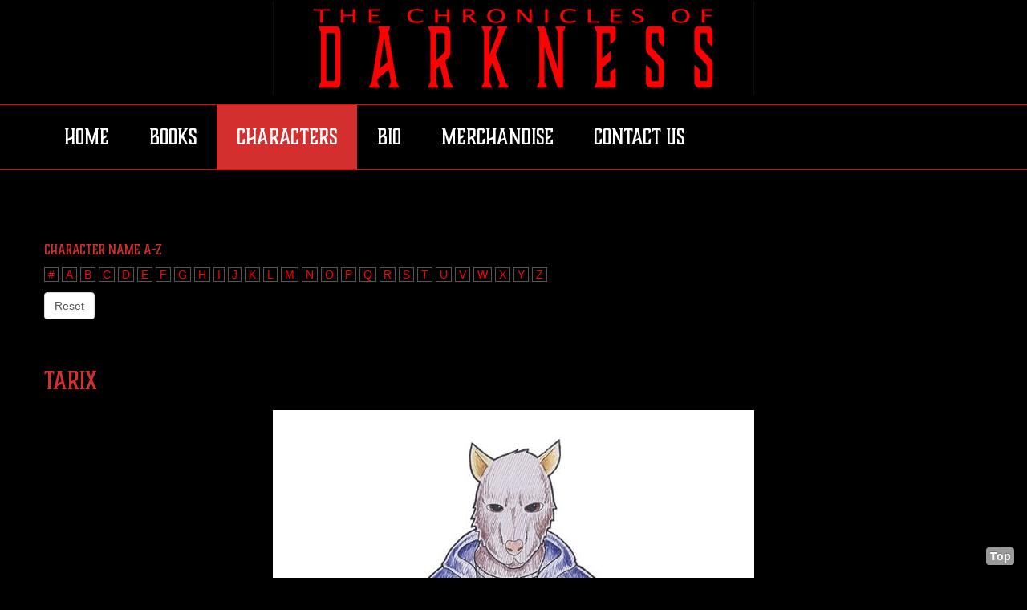

--- FILE ---
content_type: text/html; charset=utf-8
request_url: https://www.tcod.com.au/characters/item/274-tarix
body_size: 9457
content:
<!DOCTYPE html><html prefix="og: http://ogp.me/ns#" xml:lang="en-gb" lang="en-gb" dir="ltr" class="bootstrap3 itemid-145 com_k2 view-item top_menu_flexible"><head><base href="https://www.tcod.com.au/characters/item/274-tarix" /><meta http-equiv="content-type" content="text/html; charset=utf-8" /><meta name="robots" content="max-image-preview:large" /><meta property="og:url" content="https://www.tcod.com.au/characters/item/274-tarix" /><meta property="og:type" content="article" /><meta property="og:title" content="The Chronicles Of Darkness - Tarix" /><meta property="og:image" content="https://www.tcod.com.au/media/k2/items/cache/48689e827932dc70ec0a6e6067e8a72b_L.jpg" /><meta name="image" content="https://www.tcod.com.au/media/k2/items/cache/48689e827932dc70ec0a6e6067e8a72b_L.jpg" /><meta name="twitter:card" content="summary" /><meta name="twitter:title" content="The Chronicles Of Darkness - Tarix" /><meta name="twitter:image" content="https://www.tcod.com.au/media/k2/items/cache/48689e827932dc70ec0a6e6067e8a72b_M.jpg" /><meta name="twitter:image:alt" content="Tarix" /><meta name="viewport" content="width=device-width, initial-scale=1.0, maximum-scale=1.0, user-scalable=no" /><title>The Chronicles Of Darkness - Tarix</title><link href="/characters/item/274-tarix" rel="canonical" /><link href="/templates/eximium/favicon.ico" rel="shortcut icon" type="image/vnd.microsoft.icon" /> <script type="application/json" class="joomla-script-options new">{"csrf.token":"1e305f7cb0a0a8d0fccd7b7823bd9177","system.paths":{"root":"","base":""}}</script> <script type="application/x-k2-headers">
{"Last-Modified": "Wed, 25 Mar 2020 12:04:03 GMT", "ETag": "a14f8ce433b3a3e1b3d0d5a2412ffdf3"}
	</script> <script type="application/ld+json">{"@context":"https://schema.org","@type":"Article","mainEntityOfPage":{"@type":"WebPage","@id":"https://www.tcod.com.au/characters/item/274-tarix"},"url":"https://www.tcod.com.au/characters/item/274-tarix","headline":"The Chronicles Of Darkness - Tarix","image":["https://www.tcod.com.au/media/k2/items/cache/48689e827932dc70ec0a6e6067e8a72b_XL.jpg","https://www.tcod.com.au/media/k2/items/cache/48689e827932dc70ec0a6e6067e8a72b_L.jpg","https://www.tcod.com.au/media/k2/items/cache/48689e827932dc70ec0a6e6067e8a72b_M.jpg","https://www.tcod.com.au/media/k2/items/cache/48689e827932dc70ec0a6e6067e8a72b_S.jpg","https://www.tcod.com.au/media/k2/items/cache/48689e827932dc70ec0a6e6067e8a72b_XS.jpg","https://www.tcod.com.au/media/k2/items/cache/48689e827932dc70ec0a6e6067e8a72b_Generic.jpg"],"datePublished":"2020-03-25T22:04:03+10:00","dateModified":"2020-03-25T22:04:03+10:00","author":{"@type":"Person","name":"Rex Faldt","url":"https://www.tcod.com.au/characters/itemlist/user/982-rexfaldt"},"publisher":{"@type":"Organization","name":"The Chronicles Of Darkness","url":"https://www.tcod.com.au/","logo":{"@type":"ImageObject","name":"The Chronicles Of Darkness","width":"","height":"","url":"https://www.tcod.com.au/"}},"articleSection":"https://www.tcod.com.au/characters","keywords":"","description":"","articleBody":""}</script><link rel="apple-touch-icon" sizes="57x57" href="/templates/eximium/images/system/appleicons/apple-icon-57x57.png" /><link rel="apple-touch-icon" sizes="72x72" href="/templates/eximium/images/system/appleicons/apple-icon-72x72.png" /><link rel="apple-touch-icon" sizes="114x114" href="/templates/eximium/images/system/appleicons/apple-icon-114x114.png" /><link rel="apple-touch-icon" sizes="144x144" href="/templates/eximium/images/system/appleicons/apple-icon-144x144.png" /><meta property="og:type" content="website"><meta property="og:title" content="The Chronicles Of Darkness "><meta property="og:description" content="SCI-FI Has Evolved. Imagine a galaxy where every species of animal has evolved into intelligent humanoids. Humans still exist, though just a single cog in the mechanics of sentient life. Governments and Religions once ruled with an iron fist, and for many centuries held their keep "><meta property="og:url" content="https://www.tcod.com.au/"><meta property="og:image" content="https://www.tcod.com.au/images/facebook-like.jpg"><meta property="og:image:width" content="1060" /><meta property="og:image:height" content="560" /><meta name="google-site-verification" content="7Ckcllxx1TmT-Ie3wz6utEoLt6Ysl8Hl09HkJwdB0z0" /><style id="jch-optimize-critical-css" data-id="dee2e5d63c9f851f24b8391e0fc7406bc6a3db7df42c2606c063941dcbee8ff0">a:active,a:focus{outline:0}img{border:none}#k2Container{padding:0 0 24px 0}.clr{clear:both;height:0;line-height:0;display:block;float:none;padding:0;margin:0;border:none}div.itemView{padding:8px 0 24px 0;margin:0 0 24px 0}div.itemHeader{}div.itemHeader h2.itemTitle{padding:10px 0 4px 0;margin:0}div.itemBody{padding:8px 0;margin:0}div.itemImageBlock{padding:8px 0;margin:0 0 16px 0}span.itemImage{display:block;text-align:center;margin:0 0 8px 0}span.itemImage img{max-width:100%;height:auto}div.itemFullText{}div.itemContentFooter{display:block;text-align:right;padding:4px 0;margin:16px 0 4px 0;color:#999}span.itemHits{float:left}div.itemNavigation{padding:8px;margin:0 0 24px 0;background:#fafafa;border-radius:4px}div.itemNavigation span.itemNavigationTitle{color:#999}div.itemNavigation a.itemPrevious{padding:0 12px}div.itemNavigation a.itemNext{padding:0 12px}div.itemBackToTop{text-align:right}div.itemBackToTop a{text-decoration:underline}div.itemBackToTop a:hover{text-decoration:underline}@supports (not (scale:-1)) and (-webkit-hyphens:none){}.K2FilterBlock *{box-sizing:border-box}.k2filter-cell{float:left;padding:0 10px 10px 0;position:relative}.K2FilterBlock h3{font-size:17px !important}.K2FilterBlock input.button{margin-top:10px}.K2FilterBlock .acounter{margin-top:10px}:root .fa-rotate-90,:root .fa-rotate-180,:root .fa-rotate-270,:root .fa-flip-horizontal,:root .fa-flip-vertical{filter:none}html{font-family:sans-serif;-ms-text-size-adjust:100%;-webkit-text-size-adjust:100%}body{margin:0}a{background-color:transparent}a:active,a:hover{outline:0}b,strong{font-weight:bold}img{border:0}button,input,optgroup,select,textarea{color:inherit;font:inherit;margin:0}button{overflow:visible}button,select{text-transform:none}button,html input[type="button"],input[type="reset"],input[type="submit"]{-webkit-appearance:button;cursor:pointer}button::-moz-focus-inner,input::-moz-focus-inner{border:0;padding:0}input{line-height:normal}textarea{overflow:auto}optgroup{font-weight:bold}td,th{padding:0}@media print{*,*:before,*:after{background:transparent !important;color:#000 !important;box-shadow:none !important;text-shadow:none !important}a,a:visited{text-decoration:underline}a[href]:after{content:" (" attr(href) ")"}a[href^="#"]:after,a[href^="javascript:"]:after{content:""}tr,img{page-break-inside:avoid}img{max-width:100% !important}p,h2,h3{orphans:3;widows:3}h2,h3{page-break-after:avoid}select{background:#fff !important}}*{-webkit-box-sizing:border-box;-moz-box-sizing:border-box;box-sizing:border-box}*:before,*:after{-webkit-box-sizing:border-box;-moz-box-sizing:border-box;box-sizing:border-box}html{font-size:10px;-webkit-tap-highlight-color:rgba(0,0,0,0)}body{font-family:"Helvetica Neue",Helvetica,Arial,sans-serif;font-size:14px;line-height:1.42857143;color:#333;background-color:#fff}input,button,select,textarea{font-family:inherit;font-size:inherit;line-height:inherit}a{color:#f00;text-decoration:none}a:hover,a:focus{color:#b30000;text-decoration:underline}a:focus{outline:thin dotted;outline:5px auto -webkit-focus-ring-color;outline-offset:-2px}img{vertical-align:middle}hr{margin-top:20px;margin-bottom:20px;border:0;border-top:1px solid #eee}h1,h2,h3,h4,h5,h6,.h1,.h2,.h3,.h4,.h5,.h6{font-family:inherit;font-weight:500;line-height:1.1;color:inherit}h1,.h1,h2,.h2,h3,.h3{margin-top:20px;margin-bottom:10px}h4,.h4,h5,.h5,h6,.h6{margin-top:10px;margin-bottom:10px}h1,.h1{font-size:36px}h2,.h2{font-size:30px}h3,.h3{font-size:24px}h4,.h4{font-size:18px}h5,.h5{font-size:14px}h6,.h6{font-size:12px}p{margin:0 0 10px}ul,ol{margin-top:0;margin-bottom:10px}dl{margin-top:0;margin-bottom:20px}dt,dd{line-height:1.42857143}dt{font-weight:bold}dd{margin-left:0}th{text-align:left}_:-ms-fullscreen,:root input[type="date"],_:-ms-fullscreen,:root input[type="time"],_:-ms-fullscreen,:root input[type="datetime-local"],_:-ms-fullscreen,:root input[type="month"]{line-height:1.42857143}_:-ms-fullscreen.input-sm,:root input[type="date"].input-sm,_:-ms-fullscreen.input-sm,:root input[type="time"].input-sm,_:-ms-fullscreen.input-sm,:root input[type="datetime-local"].input-sm,_:-ms-fullscreen.input-sm,:root input[type="month"].input-sm{line-height:1.5}_:-ms-fullscreen.input-lg,:root input[type="date"].input-lg,_:-ms-fullscreen.input-lg,:root input[type="time"].input-lg,_:-ms-fullscreen.input-lg,:root input[type="datetime-local"].input-lg,_:-ms-fullscreen.input-lg,:root input[type="month"].input-lg{line-height:1.33}.input-sm,.form-group-sm .form-control{height:30px;padding:5px 10px;font-size:12px;line-height:1.5;border-radius:3px}.input-lg,.form-group-lg .form-control{height:46px;padding:10px 16px;font-size:18px;line-height:1.33;border-radius:6px}.btn{display:inline-block;margin-bottom:0;font-weight:normal;text-align:center;vertical-align:middle;touch-action:manipulation;cursor:pointer;background-image:none;border:1px solid transparent;white-space:nowrap;padding:6px 12px;font-size:14px;line-height:1.42857143;border-radius:4px;-webkit-user-select:none;-moz-user-select:none;-ms-user-select:none;user-select:none}.btn:focus,.btn:active:focus,.btn.active:focus,.btn.focus,.btn:active.focus,.btn.active.focus{outline:thin dotted;outline:5px auto -webkit-focus-ring-color;outline-offset:-2px}.btn:hover,.btn:focus,.btn.focus{color:#333;text-decoration:none}.btn:active,.btn.active{outline:0;background-image:none;-webkit-box-shadow:inset 0 3px 5px rgba(0,0,0,0.125);box-shadow:inset 0 3px 5px rgba(0,0,0,0.125)}.btn-warning{color:#fff;background-color:#f0ad4e;border-color:#eea236}.btn-warning:hover,.btn-warning:focus,.btn-warning.focus,.btn-warning:active,.btn-warning.active,.open>.dropdown-toggle.btn-warning{color:#fff;background-color:#ec971f;border-color:#d58512}.btn-warning:active,.btn-warning.active,.open>.dropdown-toggle.btn-warning{background-image:none}.dropdown{position:relative}.dropdown-toggle:focus{outline:0}@-ms-viewport{width:device-width}label,input,button,select,textarea{font-size:14px;font-weight:normal;line-height:20px}textarea,input[type="text"],input[type="password"],input[type="datetime"],input[type="datetime-local"],input[type="date"],input[type="month"],input[type="time"],input[type="week"],input[type="number"],input[type="email"],input[type="url"],input[type="search"],input[type="tel"],input[type="color"],.uneditable-input{-webkit-box-shadow:inset 0 1px 1px rgba(0,0,0,0.075);box-shadow:inset 0 1px 1px rgba(0,0,0,0.075);-webkit-transition:border linear .2s,box-shadow linear .2s;-o-transition:border linear .2s,box-shadow linear .2s;transition:border linear .2s,box-shadow linear .2s}textarea:focus,input[type="text"]:focus,input[type="password"]:focus,input[type="datetime"]:focus,input[type="datetime-local"]:focus,input[type="date"]:focus,input[type="month"]:focus,input[type="time"]:focus,input[type="week"]:focus,input[type="number"]:focus,input[type="email"]:focus,input[type="url"]:focus,input[type="search"]:focus,input[type="tel"]:focus,input[type="color"]:focus,.uneditable-input:focus{border-color:rgba(82,168,236,0.8);outline:0;outline:thin dotted \9;-webkit-box-shadow:inset 0 1px 1px rgba(0,0,0,.075),0 0 8px rgba(82,168,236,.6);box-shadow:inset 0 1px 1px rgba(0,0,0,.075),0 0 8px rgba(82,168,236,.6)}input:focus:required:invalid,textarea:focus:required:invalid,select:focus:required:invalid{color:#b94a48;border-color:#ee5f5b}input:focus:required:invalid:focus,textarea:focus:required:invalid:focus,select:focus:required:invalid:focus{border-color:#e9322d;-webkit-box-shadow:0 0 6px #f8b9b7;box-shadow:0 0 6px #f8b9b7}*{-webkit-box-sizing:content-box;-moz-box-sizing:content-box;box-sizing:content-box}form,div,img,table,th,tr,td,p,article,aside,details,figcaption,figure,footer,header,hgroup,main,nav,section,summary,audio,canvas,progress,video,input,select,radio,label,textarea,button,.button,[class^="container-"],[class^="container-"] *,[class^="col-"],[class^="col-"] *,[class^="form-"],[class^="form-"] *,[class^="bg-"],[class^="bg-"] *,[class^="navbar"],[class^="navbar"] *,[class^="nav"],[class^="nav"] *,[class^="row"],[class^="row"] *{-webkit-box-sizing:border-box;-moz-box-sizing:border-box;box-sizing:border-box}html{font-family:sans-serif;-webkit-text-size-adjust:100%;-ms-text-size-adjust:100%;overflow-y:scroll;overflow-x:hidden;max-width:100%;box-sizing:border-box}body{margin:0}article,aside,details,figcaption,figure,footer,header,hgroup,main,nav,section,summary{display:block}audio,canvas,progress,video{display:inline-block;vertical-align:baseline}audio:not([controls]){display:none;height:0}a{background:transparent}a:active,a:hover{outline:0}b,strong{font-weight:bold}h1{margin:.67em 0;font-size:2em}sub,sup{position:relative;font-size:75%;line-height:0;vertical-align:baseline}sup{top:-.5em}sub{bottom:-.25em}img{border:0}figure{margin:1em 40px}hr{height:0;-moz-box-sizing:content-box;box-sizing:content-box}button,input,optgroup,select,textarea{margin:0;font:inherit;color:inherit}button{overflow:visible}button,select{text-transform:none}button,html input[type="button"],input[type="reset"],input[type="submit"]{-webkit-appearance:button;cursor:pointer}button::-moz-focus-inner,input::-moz-focus-inner{padding:0;border:0}input{line-height:normal}input[type="number"]::-webkit-inner-spin-button,input[type="number"]::-webkit-outer-spin-button{height:auto}input[type="search"]{-webkit-box-sizing:content-box;-moz-box-sizing:content-box;box-sizing:content-box;-webkit-appearance:textfield}input[type="search"]::-webkit-search-cancel-button,input[type="search"]::-webkit-search-decoration{-webkit-appearance:none}textarea{overflow:auto}optgroup{font-weight:bold}table{border-spacing:0;border-collapse:collapse}td,th{padding:0}*{-webkit-box-sizing:content-box;-moz-box-sizing:content-box;box-sizing:content-box}form,div,img,table,th,tr,td,p,article,aside,details,figcaption,figure,footer,header,hgroup,main,nav,section,summary,audio,canvas,progress,video,input,select,radio,label,textarea,button,.button,[class^="container-"],[class^="container-"] *,[class^="col-"],[class^="col-"] *,[class^="form-"],[class^="form-"] *,[class^="bg-"],[class^="bg-"] *,[class^="navbar"],[class^="navbar"] *,[class^="nav"],[class^="nav"] *,[class^="row"],[class^="row"] *{-webkit-box-sizing:border-box;-moz-box-sizing:border-box;box-sizing:border-box}.centered{margin:0 auto;display:block;position:relative}.yjsgsitew{margin:0 auto;display:block}#header{display:table;position:relative;padding-top:0;padding-bottom:0;margin:0 auto;width:100%;z-index:1000}.holders{height:auto;margin:0 auto;padding:25px 0}.holders .sidebars{height:auto;float:left}#holder2 .sidebars{float:right}#holder2 .sidebar-main{float:left}div.yjsgxhtml,div.inside-container{padding-left:15px;padding-right:15px}#yjsgheadergrid{margin-left:-15px;margin-right:-15px}.yjsg_grid{display:block;margin:0px auto;height:auto;width:auto;padding:15px 0;clear:both}.inside-container{margin-right:auto;margin-left:auto}.inside-container>.yjsg_grid,.inside-container>.inside-container{padding-left:0px;padding-right:0px}#yjsgbodytop{padding-top:0px}.yjsgxhtml{display:block;float:left;margin:0;padding:0}.yjsgxhtml.only_mod{float:none}.yjsquare,.yjsgModsChrome,.yjplain{margin:0;padding:0;clear:both;display:block;height:auto}.sidebars .yjsquare{margin-bottom:15px}.yjsquare_in{padding:0;margin:0;display:block}#footer{display:block;clear:both;overflow:hidden;margin:0 auto;padding-top:15px;padding-bottom:15px;position:relative}#youjoomla{clear:both;padding:0;overflow:hidden}#footmod{clear:both;padding:0;margin:0px;overflow:hidden}#cp{display:table;padding:0;overflow:hidden}.validators,.yjsgcp{display:block;clear:both}.category_description:after,ul.yjsgsliderPaginationTabs:after,.yjsgSimpleTabs:after,.yjsg-panel:after,.yjsg-panel-stretch:after,.yjsg-panel-content:after,.yjsg-row:before,.yjsg-row:after,.sidebars:after,.component:after,.yjsgspathway:after,.horiznav:after,.top_menu:after,#topmenu_holder:after,.centered:after,.holders:after,.sidebars:after,.yjsg_grid:after,#header:after,.yjsgxhtml:after,.yjsquare:after,.yjsquare_in:after,.yjsgModsChrome:after,.yjsgaccChrome:after,.yjsgaccGroup:after,.yjsgaccTrigger:after,.yjsgaccContent:after,.tpl_component:after,.top_menu_poz:after,.yjsg-userpages:after,.yjsgTabContent:after{display:table;content:"";clear:both}#yjsgheadergrid:before,#yjsgheadergrid:after{content:'';display:table;width:100%;clear:both}a,button,input[type="submit"]{-o-transition:color .2s ease-in-out,background .2s ease-in-out;-ms-transition:color .2s ease-in-out,background .2s ease-in-out;-moz-transition:color .2s ease-in-out,background .2s ease-in-out;-webkit-transition:color .2s ease-in-out,background .2s ease-in-out;transition:color .2s ease-in-out,background .2s ease-in-out}a:hover,a:focus{text-decoration:none}img{max-width:100%;height:auto;vertical-align:middle;border:0}q:before,q:after,blockquote:before,blockquote:after{content:""}figure{margin:0}hr{margin-top:20px;margin-bottom:20px;border:0;border-top:1px solid #eee}.com{color:#93a1a1}button::-moz-focus-inner{padding:0;border:0}body{font-family:"Helvetica Neue",Helvetica,Arial,sans-serif;font-size:14px;line-height:1.618;color:#333;background-color:#fff}a,a:hover{text-decoration:none}a:focus,textarea:focus,input:focus,button:focus,select:focus{outline:none}ul,ol{padding-left:0;list-style-position:inside}p{margin:0 0 10px 0}h1,h2,h3,h4,h5,h6{font-family:inherit;font-weight:500;line-height:1.1;color:inherit}h1{font-size:36px}h2{font-size:30px}h3{font-size:24px}h4{font-size:18px}h5{font-size:14px}h6{font-size:12px}h1,h2,h3{margin-top:20px;margin-bottom:10px}h4,h5,h6{margin-top:10px;margin-bottom:10px}ul,ol{margin-top:0;margin-bottom:10px}#stylef6{font-family:"Helvetica Neue",Helvetica,Arial,sans-serif}.yjsg-element-holder input,.yjsg-element-holder select,.yjsg-element-holder textarea,.yjsg-form .yjsg-form-element,.yjsg-form .yjsg-form-prepend,.yjsg-form .yjsg-form-append,.yjsg-form .inputbox,button,.button{font-size:100%;display:block;margin-bottom:10px;width:100%;height:34px;padding:6px 12px;color:#555;line-height:1.42857143;background-color:#fff;background-image:none;vertical-align:middle}button,.button{display:inline-block;border:1px solid transparent;cursor:pointer;text-align:center;width:auto}input[type="file"],input[type="image"],input[type="submit"],input[type="reset"],input[type="button"],input[type="radio"],input[type="checkbox"]{width:auto}textarea,select[multiple],select[size],.yjsg-form textarea.yjsg-form-element,.yjsg-form select[multiple].yjsg-form-element,.yjsg-form select[size].yjsg-form-element,.yjsg-form select[multiple],.yjsg-form select[size]{height:auto}input[type="radio"]+label,label.checkbox-label,label.radiobtn,label.radio,select,button,input[type="button"],input[type="reset"],input[type="submit"],input[type="radio"],input[type="checkbox"],#jform_contact_email_copy-lbl{cursor:pointer}.yjsg-form-group,.yjsg-form-group-inline,.yjsg-element-holder{display:block;margin-bottom:10px}.yjsg-form-fieldset:after,.yjsg-form-group:after,.yjsg-form-group-inline:after{display:table;content:"";clear:both}.yjsg-form .yjsg-form-prepend,.yjsg-form .yjsg-form-append{position:relative;left:auto;top:auto;right:auto;bottom:auto;overflow:hidden;z-index:3;height:34px;width:34px;padding:6px 8px;margin-bottom:0;white-space:nowrap;color:#555;text-align:center;background-color:#eee;border:1px solid #ccc;display:table-cell;-webkit-border-top-left-radius:4px;-webkit-border-bottom-left-radius:4px;-moz-border-radius-topleft:4px;-moz-border-radius-bottomleft:4px;border-top-left-radius:4px;border-bottom-left-radius:4px}.yjsg-form .yjsg-form-append{right:5px;-webkit-border-top-right-radius:4px;-webkit-border-bottom-right-radius:4px;-moz-border-radius-topright:4px;-moz-border-radius-bottomright:4px;border-top-right-radius:4px;border-bottom-right-radius:4px;-webkit-border-top-left-radius:0px;-webkit-border-bottom-left-radius:0px;-moz-border-radius-topleft:0px;-moz-border-radius-bottomleft:0px;border-top-left-radius:0px;border-bottom-left-radius:0px}.readon,.inputbox,.yjsg-form-element,.button,input,select,#pathway .breadcrumb,.pager li>a,.pager li>span,.yjsg-more-articles-links{-webkit-border-radius:4px;-khtml-border-radius:4px;-moz-border-radius:4px;border-radius:4px;text-shadow:none;-webkit-box-shadow:none;-khtml-box-shadow:none;-moz-box-shadow:none;box-shadow:none}#topmenu_holder{display:block;position:relative;padding:0;z-index:990;margin:0 auto}.top_menu{width:100%;display:block;position:relative;z-index:991;padding-top:0;padding-bottom:0;margin:0 auto}.horiznav{display:block;float:none}ul.yjsgmenu,ul.yjsgmenu li,ul.yjsgmenu ul{list-style:none;margin:0;padding:0}ul.yjsgmenu{position:relative;z-index:777}ul.yjsgmenu li{float:left;min-height:1px;vertical-align:middle;background-image:none;position:relative;z-index:1}ul.yjsgmenu li.level0 a{z-index:780}ul.yjsgmenu li.hover,ul.yjsgmenu li:hover{position:relative;z-index:779;cursor:default}ul.yjsgmenu li a,ul.yjsgmenu.megadropline a.dlevel1a,ul.yjsgmenu.megadropline .cleardropline,ul.yjsgmenu.megadropline .cleardropline{display:block;margin:0;padding:0px 25px;height:40px;line-height:40px}ul.yjsgmenu li a span{display:block;clear:both}ul.yjsgmenu ul{display:block;position:relative;width:100%;margin:0}.horiznav:after,ul.yjsgmenu:after,ul.yjsgmenu div.ulholder:after{content:"";clear:both;display:block}ul.yjsgmenu.megadropline .cleardropline{display:none}@media screen and (max-width:979px){div#topmenu_holder{background-color:transparent}}body{font-family:"Roboto","Helvetica Neue",Helvetica,Arial,sans-serif;font-style:normal;line-height:2.18}.holders{padding:70px 0}.yjsg_grid{padding:70px 0}#yjsgheadergrid{padding:15px 0}#yjsgbodytop{padding-bottom:15px}.footer_out{padding:70px 0}.yjsgouts{display:block;clear:both;width:auto}.yjsgouts:after{content:"";display:table;clear:both}ul.yjsgmenu li a,ul.yjsgmenu.megadropline a.dlevel1a,ul.yjsgmenu.megadropline .cleardropline,ul.yjsgmenu.megadropline .cleardropline{padding:0px 25px;height:50px;line-height:50px}#footer div,.yjsglogo{display:block;clear:both;text-align:center;position:relative;margin:0 auto;line-height:2.5}.yjsglogo{right:auto;margin-top:15px}@media screen and (max-width:979px){div#mmenu_holder{margin-bottom:50px}}body{color:#888}a,.highlight,[class*='facolor'].fa:before{color:#40b1e2}a:focus,a:hover{color:#1c8ab9}::selection{background:#40b1e2;color:#fff}::-moz-selection{background:#40b1e2;color:#fff}h1,h2,h3,h4,h5,h6{color:#454545}.yjsg-form-element,.inputbox{background:#fff;border:1px solid #dcdcdc}.yjsg-form-element,.inputbox:focus{}.button,.button:hover,a.readon,a.readon:hover,a.readon:focus{background:#fff;border:1px solid #dcdcdc}a.readon:hover{color:#333;background:#efefef}#topmenu_holder,.ulholder.dlevel1{background:#F7F7F7}.yjsgmenu ul,.yjsgmenu li.holdsgroup ul ul{background:#fff;border:1px solid #ccc;-webkit-box-shadow:0 0 8px #e2e2e2;-khtml-box-shadow:0 0 8px #e2e2e2;-moz-box-shadow:0 0 8px #e2e2e2;box-shadow:0 0 8px #e2e2e2}.yjsgmenu li a{color:#444}.yjsgmenu li a:hover{color:#40b1e2}.yjsgmenu a.activepath,.yjsgmenu a:hover,.yjsgmenu a:focus,.yjsgmenu li:hover>.child a{background:#efefef}.yjsglogo{background:url(https://www.tcod.com.au/templates/eximium/images/blue/yjsglogo.png) no-repeat center center}span.yjmm_select{color:#999;border:1px solid #ddd;-webkit-border-radius:4px;-khtml-border-radius:4px;-moz-border-radius:4px;border-radius:4px}span.yjmm_select:after{content:"\f0c9"}.footer_out{background:#212121}#footer,#footer a:hover{color:#555}#mmenu_holder{display:none;width:100%;max-width:240px;padding:0;margin:0 auto;text-align:center;position:relative;height:38px;line-height:38px}#mmenu{cursor:pointer;display:block;width:100%;overflow:hidden;height:inherit;margin:0 auto;position:relative;opacity:0;z-index:5}.yjmm_select{position:absolute;display:block;left:0;width:100%;padding:0;margin:0;height:inherit;line-height:inherit;font-size:18px;cursor:pointer}.yjmm_select:after{font-family:FontAwesome;position:absolute;right:15px}@media only screen and (min-width:1200px) and (max-width:1220px){div.yjsgsitew{max-width:1160px}}@media only screen and (min-width:1040px) and (max-width:1199px){div.yjsgsitew{max-width:1000px}}@media only screen and (min-width:980px) and (max-width:1039px){div.yjsgsitew{max-width:950px}}@media screen and (max-width:979px){div.yjsgsitew{width:auto}div#header{display:block}#mmenu_holder{display:block}div.yjsgxhtml{width:50%!important}div.sidebars{margin-bottom:15px;width:auto!important;float:none!important;clear:both!important}div.yjsgxhtml.last_mod,div.yjsgxhtml.only_mod{width:auto!important;float:none}}@media screen and (max-width:720px){div.yjsg-newsitems .float-left,div.yjsgxhtml{width:auto!important;float:none!important;clear:both!important}#footer div,.yjsglogo{display:block;clear:both;text-align:center;position:relative;margin:0 auto}.yjsglogo{right:auto;margin-top:15px}}@-ms-viewport{width:auto !important}h1,h2,h3,h4,h5,h6,.article_title,.module_title,.pagetitle,.yjsgmenu{font-weight:normal!important;font-family:'BoucherieBlock',Arial,sans-serif}body{line-height:1.75;color:#fff;background-color:#000}@media (max-width:767px){body{padding-right:0px;padding-left:0px}}select{color:#000}h1,h2,h3,h4,h5,h6{color:#D32F2F}#centertop{width:100% !important;max-width:100%}#yjsgheadergrid{padding:0}#header1{padding:0 !important}#centerbottom{padding-bottom:200px}#centerbottom_outer{background:#000 url(https://www.tcod.com.au/templates/eximium/images/lwd/footer.jpg) no-repeat center bottom}#topmenu_holder,.ulholder.dlevel1{background:#000;border-bottom:1px solid #f00;border-top:1px solid #f00}.yjsgmenu a.activepath,.yjsgmenu a:focus,.yjsgmenu a:hover,.yjsgmenu li:hover>.child a{background:#D32F2F;color:#fff}.yjsgmenu a:hover{box-shadow:inset 0 0 0 99999px rgba(0,0,0,0.1);color:#fff !important}ul.yjsgmenu li a,ul.yjsgmenu.megadropline a.dlevel1a,ul.yjsgmenu.megadropline .cleardropline,ul.yjsgmenu.megadropline .cleardropline{padding:0px 25px;height:80px;line-height:80px;color:#fff;font-size:26px;font-weight:400}.yjsg-menu{padding-left:0;padding-right:0}@media screen and (max-width:979px){.horiznav{display:none}div#mmenu_holder{margin-bottom:20px;padding-top:10px}#topmenu_holder{background:#F44336 !important}}.yjsgmenu ul,.yjsgmenu li.holdsgroup ul ul{background:#e51400;border:1px solid #ccc}select,textarea,input[type="text"],input[type="password"],input[type="datetime"],input[type="datetime-local"],input[type="date"],input[type="month"],input[type="time"],input[type="week"],input[type="number"],input[type="email"],input[type="url"],input[type="search"],input[type="tel"],input[type="color"],.uneditable-input{height:28px;margin-bottom:6px}.k2filter-cell{width:100%;padding:0}.k2filter-field-title-az a.title_az{border:1px solid #555;padding:0 4px}.footer_out{background-color:#000;padding:30px 0}#footer{color:#929292}.footer0{text-align:center}.footer2{line-height:2.5}.footer2 a,#cp a{color:#bc0000}.footer2 a:hover{color:#f00 !important}#cp a:hover{}.fbook,.gplus{width:16px;height:16px;display:inline-block !important;border-radius:2px;vertical-align:top;margin-top:8px !important;margin-left:8px !important}.fbook a,.gplus a{color:#ddd;font-size:14px;font-weight:400;line-height:16px;width:16px;height:16px;display:block}.fbook a:hover,.gplus a:hover{color:#fff}.fbook{font-family:Arial,Helvetica,sans-serif;line-height:18px;background-color:#3C56A1}.gplus{font-family:"Times New Roman",Times,serif;line-height:16px;background-color:#DF5138}.gplus a{font-size:20px;line-height:20px}.fbook:hover{background-color:#2749a5}.gplus:hover{background-color:#f42909}#cp{padding-left:10px;float:left}@media screen and (max-width:400px){.footer1{font-size:12px;line-height:1.5!important}.footer2{font-size:12px}}#cp a.yjscroll{position:fixed;bottom:16px;right:16px;width:35px;background-color:#999;border-radius:4px;color:#fff;font-weight:bold;line-height:22px;text-shadow:0 -1px 0 rgba(0,0,0,0.25)}#cp a.yjscroll:focus{text-decoration:none}body{font-size:14px}.yjsgsitew{width:1200px}#midblock{width:100%}a,.highlight,[class*='facolor'].fa:before,#features-tabs .yjsgShortcodeTabs li.active a,.eximium-list li a:hover,.yjsgmenu li a:hover{color:#f00}::selection{background:#f00}::-moz-selection{background:#f00}#features-tabs .yjsgShortcodeTabs{border-color:#f00}a:focus,a:hover,.yjsg1 a:hover{color:#b30000}[class*='facolor'].fa:before{color:#f00}#header1.yjsgxhtml{width:100.00%}#bodytop1.yjsgxhtml{width:100.00%}@font-face{font-family:'FontAwesome';src:url('https://www.tcod.com.au/plugins/system/yjsg/assets/fonts/fontawesome/fontawesome-webfont.eot?v=4.7.0');src:url('https://www.tcod.com.au/plugins/system/yjsg/assets/fonts/fontawesome/fontawesome-webfont.svg?v=4.7.0#fontawesomeregular') format('svg'),url('https://www.tcod.com.au/plugins/system/yjsg/assets/fonts/fontawesome/fontawesome-webfont.eot#iefix&v=4.7.0') format('embedded-opentype'),url('https://www.tcod.com.au/plugins/system/yjsg/assets/fonts/fontawesome/fontawesome-webfont.woff?v=4.7.0') format('woff'),url('https://www.tcod.com.au/plugins/system/yjsg/assets/fonts/fontawesome/fontawesome-webfont.woff2?v=4.7.0') format('woff2'),url('https://www.tcod.com.au/plugins/system/yjsg/assets/fonts/fontawesome/fontawesome-webfont.ttf?v=4.7.0') format('truetype');font-weight:normal;font-style:normal;font-display:swap}@-moz-keyframes spin{0%{-moz-transform:rotate(0deg)}100%{-moz-transform:rotate(359deg)}}@-webkit-keyframes spin{0%{-webkit-transform:rotate(0deg)}100%{-webkit-transform:rotate(359deg)}}@-o-keyframes spin{0%{-o-transform:rotate(0deg)}100%{-o-transform:rotate(359deg)}}@-ms-keyframes spin{0%{-ms-transform:rotate(0deg)}100%{-ms-transform:rotate(359deg)}}@keyframes spin{0%{transform:rotate(0deg)}100%{transform:rotate(359deg)}}@-webkit-keyframes spin{0%{-webkit-transform:rotate(0deg);transform:rotate(0deg)}100%{-webkit-transform:rotate(359deg);transform:rotate(359deg)}}@keyframes spin{0%{-webkit-transform:rotate(0deg);transform:rotate(0deg)}100%{-webkit-transform:rotate(359deg);transform:rotate(359deg)}}@font-face{font-family:'BoucherieBlock';src:url('https://www.tcod.com.au/templates/eximium/css/fontfacekits/BoucherieBlock/BoucherieBlock.eot');src:url('https://www.tcod.com.au/templates/eximium/css/fontfacekits/BoucherieBlock/BoucherieBlock.eot#iefix') format('embedded-opentype'),url('https://www.tcod.com.au/templates/eximium/css/fontfacekits/BoucherieBlock/BoucherieBlock.woff') format('woff'),url('https://www.tcod.com.au/templates/eximium/css/fontfacekits/BoucherieBlock/BoucherieBlock.ttf') format('truetype');font-weight:normal;font-style:normal;font-display:swap}</style><link rel="preload" href="/media/com_jchoptimize/cache/css/d057bcac50ab6a374e58593cba8a580b534ea33312e8c7fb839094d80c799901.css" as="style" media="all" onload="this.rel='stylesheet'" /></head><body id="stylef6" class="yjsgbody style_blue yjsgbr-chrome"><div id="centertop" class="centered yjsgsitew"><div id="header" class="inside-container"><div id="yjsgheadergrid" class="yjsg_grid yjsgheadergw"><div id="header1" class="yjsgxhtml only_mod"><div class="yjsquare modid104"><div class="yjsquare_in"><p><img style="display: block; margin-left: auto; margin-right: auto;" src="/images/banner-small.jpg" alt="banner small" /></p></div></div></div></div></div></div><div id="topmenu_holder" class="yjsgmega"><div class="yjsg-menu top_menu yjsgsitew inside-container"><div id="horiznav" class="horiznav"><ul class="yjsgmenu megadropdown"> <li class="item101 level0 first"><span class="mymarg"><a class="yjanchor  first" href="/"><span class="yjm_has_none"><span class="yjm_title">Home</span></span></a></span></li><li class="item132 level0"><span class="mymarg"><a class="yjanchor " href="/books"><span class="yjm_has_none"><span class="yjm_title">Books</span></span></a></span></li><li id="current" class=" active item145 level0"><span class="mymarg"><a class="yjanchor  activepath " href="/characters"><span class="yjm_has_none"><span class="yjm_title">Characters</span></span></a></span></li><li class="item146 level0"><span class="mymarg"><a class="yjanchor " href="/bio"><span class="yjm_has_none"><span class="yjm_title">Bio</span></span></a></span></li><li class="item147 level0"><span class="mymarg"><a class="yjanchor " href="/merchandise"><span class="yjm_has_none"><span class="yjm_title">Merchandise</span></span></a></span></li><li class="item149 level0"><span class="mymarg"><a class="yjanchor " href="/contact-us"><span class="yjm_has_none"><span class="yjm_title">Contact Us</span></span></a></span></li></ul></div></div></div><div id="centerbottom_outer"><div id="centerbottom" class="centered yjsgsitew"><div id="holder2" class="holders"><div class="yjsg-system-msg inside-container"> </div><div id="midblock" class="sidebars sidebar-main"><div id="yjsgbodytop" class="yjsg_grid gridsfx-full_width"><div id="bodytop1" class="yjsgxhtml only_mod yjsgsfx-full_width"><div class="yjsquare  full_width modid114"><div class="yjsquare_in"> <script src="/media/com_jchoptimize/cache/js/c43c5fbb51686ef383dacc3662060efdce51786d274dd82f38146946e18b83b2.js"></script> <script type="text/javascript">if(typeof jQuery=='undefined'){document.write('<scr'+'ipt type="text/javascript" src="https://code.jquery.com/jquery-1.11.3.min.js"></scr'+'ipt>');document.write('<scr'+'ipt>jQuery.noConflict();</scr'+'ipt>');}</script><div id="K2FilterBox114" class="K2FilterBlock default  full_width"><form action="/characters/itemlist/filter" name="K2Filter114" method="get"><div class="k2filter-table"><div class="k2filter-cell k2filter-cell0" style="width: 98%;"><div class="k2filter-field-title-az"><h3> Character Name A-Z </h3> <a class="title_az" href="#">#</a> <a class="title_az" href="#">A</a> <a class="title_az" href="#">B</a> <a class="title_az" href="#">C</a> <a class="title_az" href="#">D</a> <a class="title_az" href="#">E</a> <a class="title_az" href="#">F</a> <a class="title_az" href="#">G</a> <a class="title_az" href="#">H</a> <a class="title_az" href="#">I</a> <a class="title_az" href="#">J</a> <a class="title_az" href="#">K</a> <a class="title_az" href="#">L</a> <a class="title_az" href="#">M</a> <a class="title_az" href="#">N</a> <a class="title_az" href="#">O</a> <a class="title_az" href="#">P</a> <a class="title_az" href="#">Q</a> <a class="title_az" href="#">R</a> <a class="title_az" href="#">S</a> <a class="title_az" href="#">T</a> <a class="title_az" href="#">U</a> <a class="title_az" href="#">V</a> <a class="title_az" href="#">W</a> <a class="title_az" href="#">X</a> <a class="title_az" href="#">Y</a> <a class="title_az" href="#">Z</a> <input name="ftitle_az" type="hidden" /> </div></div><div class="clear" style="clear: both;"></div></div><input type="hidden" name="orderby" value="" /> <input type="hidden" name="orderto" value="" /> <input type="hidden" name="flimit" value="" /> <input type="hidden" name="template_id" value="" /> <input type="hidden" name="moduleId" value="114" /> <input type="hidden" name="Itemid" value="145" /> <input type="hidden" name="1e305f7cb0a0a8d0fccd7b7823bd9177" value="1" /> <div class="buttons"> <input type="button" value="Reset" class="btn btn-warning button reset  full_width" onclick="clearSearch_114()" /> </div></form><div class="acounter"><div class="data"></div><div class="loader" style="display: none;"><img src='https://www.tcod.com.au/modules/mod_k2_filter/assets/images/loading.png' style='width: 20px;' /></div></div><div style="clear:both;"></div></div></div></div></div></div><div class="inside-container"> <span id="startOfPageId274"></span> <div id="k2Container" class="itemView"><div class="itemHeader"><h2 class="itemTitle"> Tarix </h2></div><div class="itemBody"><div class="itemImageBlock"> <span class="itemImage"> <a data-k2-modal="image" href="/media/k2/items/cache/48689e827932dc70ec0a6e6067e8a72b_XL.jpg" title="Click to preview image"> <img src="/media/k2/items/cache/48689e827932dc70ec0a6e6067e8a72b_L.jpg" alt="Tarix" style="width:600px; height:auto;" /> </a> </span> <div class="clr"></div></div><div class="itemFullText"> </div><div class="clr"></div><div class="itemContentFooter"> <span class="itemHits"> Read <b>831</b> times </span> <div class="clr"></div></div><div class="clr"></div></div><div class="clr"></div><div class="itemNavigation"> <span class="itemNavigationTitle">More in this category:</span> <a class="itemPrevious" href="/characters/item/273-spirit">&laquo; Spirit</a> <a class="itemNext" href="/characters/item/275-three">Three &raquo;</a> </div><div class="itemBackToTop"> <a class="k2Anchor" href="/characters/item/274-tarix#startOfPageId274"> back to top </a> </div><div class="clr"></div></div></div></div></div></div></div><div class="footer_out yjsgouts"><div id="footer" class="inside-container yjsgsitew"><div id="youjoomla"><div id="footmod"><div class="footer0"><div class="footer1">Copyright &#169; 2026 The Chronicles Of Darkness. All Rights Reserved.</div><div class="footer2"> Website designed by&nbsp; <a title="Local Web Design - Ipswich" href="https://www.localwebdesign.com.au" target="_blank">Local Web Design</a> <div class="fbook"> <a title="Local Web Design Ipswich on Facebook" href="https://www.facebook.com/LocalWebDesign" target="_blank">f</a> </div></div></div></div><div id="cp"><div class="validators"><a class="yjscroll" href="#stylef6">Top</a></div></div></div></div></div><div id="mmenu_holder"> <span class="yjmm_select" id="yjmm_selectid">Characters</span> <select id="mmenu" class="yjstyled"> <option value="/">&nbsp;Home</option> <option value="/books">&nbsp;Books</option> <option value="/characters" selected="selected">&nbsp;Characters</option> <option value="/bio">&nbsp;Bio</option> <option value="/merchandise">&nbsp;Merchandise</option> <option value="/contact-us">&nbsp;Contact Us</option> </select> </div> <script src="/media/com_jchoptimize/cache/js/c43c5fbb51686ef383dacc3662060efdb526e02e8118cf5aaae22f285b825670.js"></script> <script type="text/javascript" src="//s7.addthis.com/js/300/addthis_widget.js#pubid=ra-5c6e806a972892a0"></script> </body> </html>